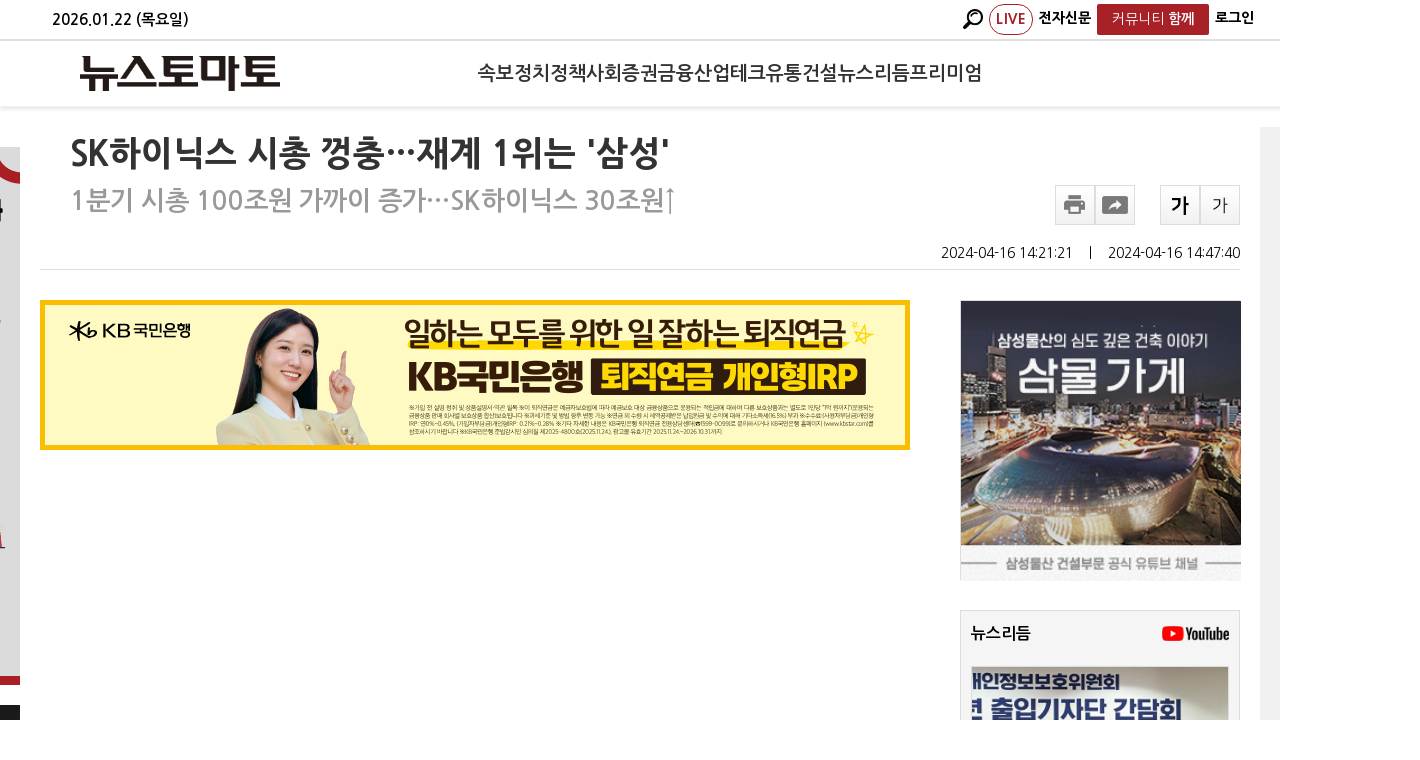

--- FILE ---
content_type: text/html; charset=utf-8
request_url: https://www.newstomato.com/ReadNews.aspx?no=1227148
body_size: 75001
content:


<!DOCTYPE html>
<html>
<head id="ctl00_Head1" itemscope=""><meta name="verify-v1" content="u1dEVM7N6n5viwbyF4J+ulRq+igz5mc6K18DfNRG0eI=" /><meta http-equiv="X-UA-Compatible" content="IE=Edge" /><meta content="text/html; charset=UTF-8" http-equiv="content-type" /><meta name="keywords" content="뉴스토마토,NewsTomato, 토마토뉴스, 경제신문, 경제뉴스, 경제인터넷신문, 이토마토, 증권, 주식, 주식투자, 주식시세, 주가, 증권시세, 재테크, 펀드, 투자젼략, 종목분석, 현재가, 코스닥, KSE, KOSDAQ, KOSDAK, 포트폴리오, 선물, 옵션, 경제, 종목, 종목진단, 종목추천,자정보, 증시일정, 투자전략, 채권정보, 특징주, 수수료환불, 주가정보,기업IR, 주식계좌대여, 증권계좌대여, 종목상담, 매매신호, 주가차트, 온라인방송, 증권광고, 주식광고,투 자클럽, 모의투자, ARS진단, 매매추천, Sotck, Trade, 경제신문" /><meta http-equiv="Content-Language" content="ko" /><meta name="robots" content="max-image-preview:large,max-video-preview:-1">
    
	<!--<meta id="ctl00_metaRobots" name="robots" content="max-image-preview:large, max-video-preview:-1" />-->
    <meta http-equiv="imagetoolbar" content="no" />    
    <meta name="syndication-source" content="https://www.newstomato.com/ReadNews.aspx?no=1227148" />
    <meta http-equiv="Cache-Control" content="no-cache" /><meta http-equiv="Expires" content="0" /><meta http-equiv="Pragma" content="no-cache" /><meta name="format-detection" content="telephone=no" /><meta name="syndication-source" content="https://www.newstomato.com/default.aspx" /><meta http-equiv="Content-Security-Policy" content="upgrade-insecure-requests" />
	<!-- MetaTag -->
	<link rel="image_src" href="https://image.newstomato.com/images/logo.gif" /><link rel="alternate" type="application/rss+xml" title="NewsTomato [RSS]" href="https://www.newstomato.com/rss/" /><link rel="shortcut icon" href="/favicon.ico" />

	<!-- Main CSS -->
	<link href="/css/main.css?202601220929" rel="stylesheet" type="text/css" />
	<link href="/css/StyleSheet.css?202601220929" rel="Stylesheet" type="text/css" />
	<link rel="stylesheet" media="screen" type="text/css" href="/css/newstomato_1024.css?202601220929" />
	<link rel="stylesheet" media="print" type="text/css" href="/css/print.css?202601220929" />

	<!-- Main Script -->
	<script type="text/javascript" src="https://image.newstomato.com/js/newstomatoscript.js?202601220929"></script>
	<script type="text/javascript" src="/js/newsTomato.js?202601220929"></script>
	<script type="text/javascript" src="https://image.newstomato.com/js/HeaderTop.js?202601220929"></script>
	<script type="text/javascript" src="https://image.newstomato.com/js/BannerJs.js?202601220929"></script>
	<script type="text/javascript" src="/js/script.js?202601220929"></script>
	<script type="text/javascript" src="/js/HeaderTop.js?202601220929"></script>

	<script type="text/javascript" src="/js/jquery-latest.js"></script>
	<script type="text/javascript" src="/js/jquery.easing.1.3.min.js"></script>
	<script type="text/javascript" src="/js/jquery.sliderkit.1.9.1.pack.js"></script>

	<!-- Html5 + Responsive -->
	<script type="text/javascript" src="/js/html5shiv.js"></script>

	<!-- video.js -->
    
    
    

	

	<!--구글아날리틱스-->
    <!-- Google tag (gtag.js) -->
    <script async src="https://www.googletagmanager.com/gtag/js?id=G-DFE3174NPM"></script>
    <script>
      window.dataLayer = window.dataLayer || [];
      function gtag(){dataLayer.push(arguments);}
      gtag('js', new Date());

      gtag('config', 'G-DFE3174NPM');
    </script>
    
    <!-- 네이버아날리틱스 -->
    <script type="text/javascript" src="https://wcs.naver.net/wcslog.js"></script>
    <script type="text/javascript">
        if (!wcs_add) var wcs_add = {};
        wcs_add["wa"] = "238adb3cebc870";
        wcs_do();
    </script>

    <!-- AD토마토 아날리틱스 -->
    <script type="text/javascript" src="/js/tomato_lib_v1.js?202601220929"></script>
	
    

	
<!--구글플러스-->
<script type="text/javascript">
    window.___gcfg = { lang: 'ko' };

    (function () {
        var po = document.createElement('script'); po.type = 'text/javascript'; po.async = true;
        po.src = 'https://apis.google.com/js/plusone.js';
        var s = document.getElementsByTagName('script')[0]; s.parentNode.insertBefore(po, s);
    })();
</script>
<style>
    .MsoNormal {word-break: break-all !important;}
    .view_info {
        /*height: 40px;*/
        margin: 0 0 30px;
        border: 1px solid #d9d9d9;
        text-align: center;
        font-size: 16px;
        font-weight: 400;
        line-height: 30px;
        position: relative;
        padding-top: 15px;
    }
    .ultxt {
        text-decoration: underline !important;
    }
    /*font, div, p, span, a{font-family: Nanum Gothic !important; line-height:160% !important;}*/
</style>


    <!-- 왼쪽 배너 추가 -->
    <style type="text/css">
        .rn_container .rc_l_bn_n{width:160px;height:600px;background-color:#f1f1f1;position:absolute;left:-180px;top:20px;}
    </style>
<title>

</title></head>

<body style="width: 100%; margin: 0 auto;">
	<form method="post" action="./ReadNews.aspx?no=1227148" id="aspnetForm">
<div class="aspNetHidden">
<input type="hidden" name="__EVENTTARGET" id="__EVENTTARGET" value="" />
<input type="hidden" name="__EVENTARGUMENT" id="__EVENTARGUMENT" value="" />
<input type="hidden" name="__VIEWSTATE" id="__VIEWSTATE" value="/[base64]" />
</div>

<script type="text/javascript">
//<![CDATA[
var theForm = document.forms['aspnetForm'];
if (!theForm) {
    theForm = document.aspnetForm;
}
function __doPostBack(eventTarget, eventArgument) {
    if (!theForm.onsubmit || (theForm.onsubmit() != false)) {
        theForm.__EVENTTARGET.value = eventTarget;
        theForm.__EVENTARGUMENT.value = eventArgument;
        theForm.submit();
    }
}
//]]>
</script>


<script src="/WebResource.axd?d=3_d2mk7ZchEY1Xwz_I3fljUQjm432R8cl4NBQ6MMZNEcgBh7LLBalLsN_dSGIXXBdtIf-ul-ByMgDKRiHUsIL2IgmHA1&amp;t=638293293646279077" type="text/javascript"></script>


<script src="/ScriptResource.axd?d=iOS2DorCbuAf183li4doPUlmXlV2LFGigWNL1c5U5biirXPfQIgkRybPINZKnhEsHjlu3pc6XaiLlpb7b4AcyeRBJyAJu33A9bkyku6DRtulNt7042YOOYp1IyVYxTPnTaWcO1sITwZDibmd7qETdqKTmHM1&amp;t=ffffffffa0418512" type="text/javascript"></script>
<script src="/ScriptResource.axd?d=Hvxo8tNh4VKcGrgiJOSNt5ogDR3mp9_MjJ26eJBCuIqvf5IJANyLzIbnsk-l1e1PUQxbwZGblGF3FEpwwd3pWhFh5dSW8e9G_2mQE8lOXujihppEmdgy_8S0DBKbVnYvF3EdiWcs3gu6p16gz3jva7uVejBK_hrOo-Kg0w8QrugDqDEh0&amp;t=ffffffffa0418512" type="text/javascript"></script>
<div class="aspNetHidden">

	<input type="hidden" name="__VIEWSTATEGENERATOR" id="__VIEWSTATEGENERATOR" value="532053C5" />
	<input type="hidden" name="__EVENTVALIDATION" id="__EVENTVALIDATION" value="/wEdAA8T1OJ0w2kthesV8gVbBHO1ak/r5oVqC95rnU4z0m1NoCBYzFxo2fo9lpFHxw1/oHJLxYgghe9wc9Em0gNmHyeJFeFSHhRHWWhCDE2N2CtUtWoBFHEkXwKXYXvRoM7qmkr2oAWWBvzLRwkiuCSV39+qcgCITrjZotjBuvs+cuoqn8UjXboMdSEkZ/E1ZXgFxNSACo1QYK14S+P1BmfBlIg2Gm0nMQFVn9dQQOSoOY7wBhmej2IgTJuKD2xuEwULprIju36CkOHpLbuXyGWKvotOP3pVF8mtCJ1LHEcHaonp/uVvZh4WvnrU94ruMU+0NzcRw57nTLcTGmH5pUwuHKyVklEZng==" />
</div>   
	   <script type="text/javascript">
//<![CDATA[
Sys.WebForms.PageRequestManager._initialize('ctl00$ScriptManager1', 'aspnetForm', ['tctl00$ContentPlaceHolder1$WebNewsView$UpdatePanel1',''], [], [], 90, 'ctl00');
//]]>
</script>


		

		<!--## 헤더 시작 : HEADER ##-->
		
		<!--## 헤더 끝 : HEADER ##-->

		<section>
			

<style>
    /* 헤더 고정 스타일 */
    .header-fixed {
        /*position: fixed;*/
		position:relative;
        top: 0;
        left: 0;
        right: 0;
        z-index: 1000;
        background: #fff;
        box-shadow: 0 2px 4px rgba(0,0,0,0.1);
		min-width: 1400px;
    }
    
    /* 헤더 상단 날짜바 */
    .header-top {
        background: #fff;
        border-bottom: 2px solid #e0e0e0;
        padding: 4px 0;
        font-size: 14px !important;
        color: #666;
    }
    
    .header-top .container {
        max-width: none;
        /*margin: 0 auto;*/
		margin: 0 120px 0 32px ;
        /*padding: 0 60px;*/
        display: flex;
        justify-content: space-between;
        align-items: center;
    }

	.header-top .container .header-date {
		color : #000;
		font-size:15px;
		font-weight:600;
	}
    
    .header-top-right {
        display: flex;
        gap: 16px;
    }

    .header-top-right a {
        color: #000;
        text-decoration: none;
        font-size: 14px;
		font-weight:800;
        padding: 2px 6px;
        border-radius: 2px;
        transition: all 0.2s;
    }
    
    .header-top-right a:hover {
        color: #333;
        background: #e8e8e8;
    }

	
    
    /* 메인 헤더 */
    .header-main {
        background: #fff;
        padding: 12px 0;
        border-bottom: 1px solid #f0f0f0;
    }
    
    /*.header-main .container {
        max-width: none;
		margin: 0 108px 0 24px ;
        display: flex;
        align-items: center;
        justify-content: space-between;
    }*/
	.header-main .container {
		max-width: none;
		margin: 0 60px; /* 좌우 동일한 마진 */
		display: flex;
		align-items: center;
		justify-content: space-between;
	}
    
    /* 로고 */
    .logo {
        flex: 0 0 auto;
        margin-right: 40px;
    }
    
    .logo a {
        display: block;
        line-height: 0;
    }
    
    .logo img {
        height: 35px;
        width: auto;
    }
    
    /* 메뉴 */
    /*.main-nav {
        justify-self: center;
        width: 100%;
        display: flex;
        justify-content: center;
    }*/
	.main-nav {
		flex: 1;
		display: flex;
		justify-content: center;
	}
    
    /*.main-nav .nav-list {
        display: flex;
        list-style: none;
        margin: 0;
        padding: 0;
        gap: 35px;
        align-items: center;
        justify-content: center;
    }*/
    
	.main-nav .nav-list {
		display: flex;
		list-style: none;
		margin: 0;
		padding: 0;
		gap: clamp(14px, 2.5vw, 40px); /* 최소 12px, 최대 35px */
		align-items: center;
		justify-content: center;
		flex-wrap: nowrap;
	}

	.main-nav .nav-list a {
		color: #333;
	    text-decoration: none;
		font-size: clamp(1.2rem, 1.5vw, 1.4rem); /* 최소 1rem, 최대 1.4rem */
		 font-weight: 700;
		padding: 8px 0;
		display: block;
		white-space: nowrap;
	}

    .main-nav .nav-list li {
        position: relative;
    }
    
    /*.main-nav .nav-list a {
        color: #333;
        text-decoration: none;
        font-size: 1.4rem;
        font-weight: 700;
        padding: 8px 0;
        display: block;
    }*/
    
    .main-nav .nav-list a:hover {
        color: #a82127;
        /*background: #f8f8f8;*/
    }
    
    /* 우측 메뉴 */
    /*.header-right {
        flex: 0 0 auto;
        display: flex;
        align-items: center;
        gap: 12px;
    }*/
	.header-right {
		flex: 0 0 180px; /* 로고와 같은 너비 */
		display: flex;
		align-items: center;
		justify-content: flex-end; /* 우측 정렬 */
		gap: 12px;
	}
    
    .live-badge {
        color: #a82127 !important;
        font-size: 17px;
        font-weight: bold;
        text-decoration: none;
        letter-spacing: 0.5px;
		border: 1px solid #a82127;
		border-radius : 15px !important;
    }
    
    .live-badge:hover {
        background: #c0392b;
        color: white;
    }
    
    .header-right a {
        color: #fff;
        text-decoration: none;
        font-size: 18px;
        font-weight: 700;
        padding: 6px 8px;
        border-radius: 3px;
        transition: all 0.2s;
    }
    
    /*.header-right a:hover {
        color: #fff;
        background: #a82127 ;
    }*/
    
    .search-btn{
        color: #000 !important;
        padding: 7px 12px;
        font-size: 18px;
		font-weight:700;
        cursor: pointer;
        text-decoration: none;
        display: inline-block;
    }
	.subscribe-btn {
        background: #a82127;
        color: #fff !important;
        border: none;
        /*padding: 7px 28px !important;
		font-size: 18px;*/
		padding: 3px 15px !important;
		font-size:13px;
        border-radius: 3px;
		font-weight:700;
        cursor: pointer;
        text-decoration: none;
        display: inline-block;
        transition: background 0.2s;
    }
    
    /*.search-btn:hover, .subscribe-btn:hover {
        background: #c0392b;
        color: white;
    }*/
    
    /* 검색 박스 */
    .search-container {
        position: relative;
    }
    
    .search-box {
        display: none;
        position: absolute;
        top: 110%;
		left:-10px;
        /*right: 0;*/
        background: white;
        border: 1px solid #ddd;
        border-radius: 4px;
        padding: 12px;
        box-shadow: 0 4px 12px rgba(0,0,0,0.15);
        z-index: 1001;
        min-width: 270px;
    }
    
    .search-box.active {
        display: block;
    }
    
    .search-box::before {
        content: '';
        position: absolute;
        top: -6px;
        /*right: 15px;*/
		left:15PX;
        width: 12px;
        height: 12px;
        background: white;
        border: 1px solid #ddd;
        border-bottom: none;
        border-right: none;
        transform: rotate(45deg);
    }
    
    .search-input {
        border: 1px solid #ddd;
        padding: 8px 12px;
        width: 180px;
        border-radius: 3px;
        margin-right: 8px;
        font-size: 13px;
    }
    
    .search-input:focus {
        outline: none;
        border-color: #a82127;
    }
    
    .search-submit {
        background: #a82127;
        color: white;
        border: none;
        padding: 8px 12px;
        border-radius: 3px;
        cursor: pointer;
        font-size: 12px;
    }
    
    .search-submit:hover {
        background: #c0392b;
    }
    
    /* 페이지 컨텐츠 상단 여백 */
    body {
        padding-top: 0 !important;
    }
  
	/* 함께 드롭다운 메뉴 */
    .dropdown {
        position: relative;
    }
    
    .dropdown-content {
        display: none;
        position: absolute;
        top: 100%;
        left: 5px;
        background: white;
        min-width: 150px;
        box-shadow: 0 4px 8px rgba(0,0,0,0.1);
        border: 1px solid #e8e8e8;
        border-radius: 4px;
        z-index: 9999;
		color:#000;
    }
    
    .dropdown:hover .dropdown-content {
        display: block;
    }
    
    .dropdown-content a {
        display: block;
        text-decoration: none;
        color: #333;
        font-size: 16px !important;
		font-weight : 500 !important ;
        border-bottom: 1px solid #f0f0f0;
		padding : 6px 10px !important; 
    }
    
    .dropdown-content a:last-child {
        border-bottom: none;
    }
    
    .dropdown-content a:hover {
        background: #f8f8f8;
        color: #e74c3c;
    }
</style>

<!-- 고정 헤더 시작 -->
<div class="header-fixed">
    <!-- 상단 날짜바 -->
    <div class="header-top">
        <div class="container">
            <div class="header-date">
                <script>
                    var today = new Date();
                    var year = today.getFullYear();
                    var month = String(today.getMonth() + 1).padStart(2, '0');
                    var day = String(today.getDate()).padStart(2, '0');
                    var weekDay = ['일', '월', '화', '수', '목', '금', '토'][today.getDay()];
                    document.write(year + '.' + month + '.' + day + ' (' + weekDay + '요일)');
                </script>
            </div>
            <div class="header-top-right">
				<!-- 검색 컨테이너 -->
                <div class="search-container">
                    <a href="javascript:void(0);" class="search-btn" onclick="toggleSearch(); return false;">
						<img src="/images/icon/magnifier.png" style="height:20px;"/>
                    </a>
                    
                    <!-- 검색 박스 -->
                    <div class="search-box" id="searchBox">
                        <div id="ctl00_WebHeader_searchPanel" onkeypress="javascript:return WebForm_FireDefaultButton(event, &#39;ctl00_WebHeader_btnSearch&#39;)">
	
                            <input name="ctl00$WebHeader$searchKeyword" type="text" id="ctl00_WebHeader_searchKeyword" class="search-input" placeholder="검색어를 입력하세요" />
                            <input type="submit" name="ctl00$WebHeader$btnSearch" value="검색" id="ctl00_WebHeader_btnSearch" class="search-submit" />
                        
</div>
                    </div>
                </div>
                <a href="https://www.youtube.com/@newstomatoTV/live" class="live-badge" target="_blank">LIVE</a>
                <a href="https://e.newstomato.com/epaper.aspx?cate=4" target="_blank">전자신문</a>
                
				
				
				
				<div class="dropdown">
					<a href="javascript:void(0);" onclick="return false;" class="subscribe-btn">
						<span style="font-weight:500;">커뮤니티</span>
						<b>함께</b>
					</a>
					<div class="dropdown-content">
						<a href="/Newtorang/Main.aspx">뉴토랑</a>

						<a href='/Youtoz/Main.aspx?youtoz=1'>수미다 [전수미]</a><a href='/Youtoz/Main.aspx?youtoz=3'>황연실 [황연실]</a>

						<a href="/Hero/Main.aspx">시민영웅</a>
						<a href="/Marathon/Main.aspx">마라토너</a>
					</div>
				</div>
				
				<!-- 로그인-->
				<a href='/member/Login.aspx' style='color:#000;'>로그인</a>
            </div>
        </div>
    </div>
    
    <!-- 메인 헤더 -->
    <div class="header-main">
        <div class="container">
            <!-- 로고 -->
            <div class="logo">
                <a href="/Default.aspx" title="뉴스토마토">
                    <img src="/images/logo.png" alt="뉴스토마토" onerror="this.src='/images/logo_s.png'">
                </a>
            </div>
            
            <!-- 메인 네비게이션 -->
            <nav class="main-nav">
                <ul class="nav-list">
                    <li><a href="/SokboList.aspx">속보</a></li><li><a href="/CateMain.aspx?Cate=1100">정치</a></li><li><a href="/CateMain.aspx?Cate=3000">정책</a></li><li><a href="/CateMain.aspx?Cate=2100">사회</a></li><li><a href="/CateMain.aspx?Cate=1200">증권</a></li><li><a href="/CateMain.aspx?Cate=1300">금융</a></li><li><a href="/CateMain.aspx?Cate=1400">산업</a></li><li><a href="/CateMain.aspx?Cate=1500">테크</a></li><li><a href="/CateMain.aspx?Cate=2900">유통</a></li><li><a href="/CateMain.aspx?Cate=1600">건설</a></li><li><a href="/VodNews.aspx">뉴스리듬</a></li>

					<a href="/Premium.aspx" >프리미엄</a>

					
                </ul>
				
            </nav>
            
            <!-- 우측 메뉴 -->
            <div class="header-right">
                <!-- 검색 컨테이너 -->
                
                
				

				
            </div>
        </div>
    </div>
</div>

<script>
    // 검색 박스 토글
    function toggleSearch() {
        var searchBox = document.getElementById('searchBox');
        searchBox.classList.toggle('active');
        if (searchBox.classList.contains('active')) {
            setTimeout(function() {
                document.getElementById('ctl00_WebHeader_searchKeyword').focus();
            }, 100);
        }
    }
    
    // 검색 박스 외부 클릭시 닫기
    document.addEventListener('click', function(event) {
        var searchBox = document.getElementById('searchBox');
        var searchContainer = event.target.closest('.search-container');
        if (!searchContainer) {
            searchBox.classList.remove('active');
        }
    });
    
    // 엔터키로 검색
    function searchKeyDown(event) {
        if (event.keyCode === 13) {
            event.preventDefault();
            document.getElementById('ctl00_WebHeader_btnSearch').click();
            return false;
        }
        return true;
    }
    
    // 검색 입력 필드에 이벤트 추가
    document.addEventListener('DOMContentLoaded', function() {
        var searchInput = document.getElementById('ctl00_WebHeader_searchKeyword');
        if (searchInput) {
            searchInput.addEventListener('keydown', searchKeyDown);
        }
	});

	function goSub() {
		window.open("https://www.tomatoprime.com/subscription/Sub.aspx", "popup", "width=400,height=600,left=100,top=100");
	}

	function fnLogin() {
		location.href = '/member/Login.aspx';
		return false;
	}


	try {
		document.domain = 'newstomato.com';
	} catch(e) {
		console.log('Domain setting failed:', e);
	}

	// 스크롤 방향에 따른 헤더 숨김/노출 스크립트
	//(function() {
	//	let lastScrollTop = 0;
	//	let ticking = false;
    
	//	const headerMain = document.querySelector('.header-main');
	//	const headerTop = document.querySelector('.header-top');
    
	//	if (!headerMain) {
	//		console.warn('header-main 클래스를 가진 요소를 찾을 수 없습니다.');
	//		return;
	//	}
    
	//	// header-top의 높이 계산
	//	const headerTopHeight = headerTop ? headerTop.offsetHeight : 0;
    
	//	// header-top z-index 확실히 설정 (더 높게)
	//	if (headerTop) {
	//		headerTop.style.zIndex = '1001';
	//		headerTop.style.position = headerTop.style.position || 'relative';
	//	}
    
	//	// CSS 스타일 추가 (헤더에 transition 효과)
	//	headerMain.style.transition = 'transform 0.3s ease-in-out';
	//	headerMain.style.position = 'fixed'; // 필요에 따라 주석 처리
	//	headerMain.style.top = headerTopHeight + 'px'; // header-top 아래에 위치
	//	headerMain.style.width = '100%';
	//	headerMain.style.zIndex = '100'; // 훨씬 낮게 설정
    
	//	function updateHeader() {
	//		const scrollTop = window.pageYOffset || document.documentElement.scrollTop;
	//		const headerMainHeight = headerMain.offsetHeight;
        
	//		// 스크롤이 50px 이상일 때만 동작 (선택사항)
	//		if (scrollTop > 50) {
	//			if (scrollTop > lastScrollTop) {
	//				// 스크롤 다운 - 헤더 숨김 (header-main 높이만큼 위로)
	//				headerMain.style.transform = `translateY(-${headerMainHeight}px)`;
	//			} else {
	//				// 스크롤 업 - 헤더 노출
	//				headerMain.style.transform = 'translateY(0)';
	//			}
	//		} else {
	//			// 페이지 상단 근처에서는 항상 헤더 노출
	//			headerMain.style.transform = 'translateY(0)';
	//		}
        
	//		lastScrollTop = scrollTop <= 0 ? 0 : scrollTop; // 음수 방지
	//		ticking = false;
	//	}
    
	//	function requestTick() {
	//		if (!ticking) {
	//			requestAnimationFrame(updateHeader);
	//			ticking = true;
	//		}
	//	}
    
	//	// 스크롤 이벤트 리스너 등록
	//	window.addEventListener('scroll', requestTick, { passive: true });
    
	//	// 리사이즈 이벤트 리스너 (header-top 높이 변경 대응)
	//	window.addEventListener('resize', function() {
	//		const newHeaderTopHeight = headerTop ? headerTop.offsetHeight : 0;
	//		headerMain.style.top = newHeaderTopHeight + 'px';
	//	});
    
	//	// 페이지 로드 시 초기 상태 설정
	//	updateHeader();
	//})();
</script>
			<div>
				<article>
					<div id="main-top" class="rn_container">
						<!-- 구글 광고 -->
						<div id="ctl00_gad" class="rc_r_bn">
							<div class="adwrap_05" id="adwrap_05" style="width: 160px; height: 600px;">
								<script async src="//pagead2.googlesyndication.com/pagead/js/adsbygoogle.js"></script>
								<!-- 뉴스토마토PC -->
								<ins class="adsbygoogle"
									style="display: block"
									data-ad-client="ca-pub-2439037837001831"
									data-ad-slot="4198747384"
									data-ad-format="auto"
									data-full-width-responsive="true"></ins>
								<script>
									(adsbygoogle = window.adsbygoogle || []).push({});
								</script>
							</div>
						</div>

                         <div class="rc_l_bn_n" style="background-color:#fff;">
                             <!-- 부동산 포럼 배너-->
							

							 <!-- QR -->
							<img src="https://image.newstomato.com/newstomato/images/20231110.jpg" style="width:160px;" onclick="window.open('https://image.newstomato.com/newstomato/images/20231110.jpg')">

							<!-- 은퇴전략 포럼 -->
							

                             <!-- 탐사보도 -->
                             

							 <!-- 시민영웅 -->
                            
							 <img src="https://image.newstomato.com/newstomato/images/20250725_newstomato.jpg" style="width:160px; padding-top: 20px; cursor:pointer;" onclick="window.open('https://hero.newstomato.com/')">

							 <!-- 신년운세 -->
                            <img src="/images/20241101_banner.jpg" style="padding-top: 20px; max-width: 160px;" onclick="window.open('/saju/Saju.html')">
						</div>

						<!-- 본문 -->
						    
    
    

	<link rel="stylesheet" type="text/css" href="/css/basic_desktop.css?202601220929" />
	<link rel="stylesheet" type="text/css" href="/css/bottom_240513_W.css?202601220929" />
	<script src="https://t1.kakaocdn.net/kakao_js_sdk/v1/kakao.min.js"></script>
	<script type="text/javascript" src="/cdn/js/client_theme/basic_desktop.js"></script>
	<script type="text/javascript" src="/cdn/js/comment.js"></script>

	<style type="text/css">
		/*본문 글씨 크기*/
		.rns_text div{font-size:18px;}

		/*하단 뉴스*/
		.bottom_div {height:90px!important; overflow: hidden; margin-right:20px;}
		.bottom_img {height:auto!important; }
		.bottom_title{font-weight:bolder; font-size:16px;}
		.rhythm_li {width: 32%; margin-right: 2%; display: flex; flex-direction: column;} 

		/* 프라임 뉴스 */
		/*.primeDiv { background-color: #5b5b5ba6; border-radius: 10px; text-align: center; font-size: 18px; font-weight: 800; color: white; padding: 30px 20px; }*/  /*#f8f8f8*/
		.primeButton { color: white; background: red; border-radius: 10px; padding: 10px; } /*#b81c22*/
		.primeComment { margin-bottom: 20px; font-size: 17px; font-weight: 900; margin: 0 340px 20px 30px; }
		.popular_news_cont ul li img { display: inline-block; margin-right: 5px; }
		.watch_together_cont ul li img { display: inline-block; }
		.primeDiv { background-color: #5b5b5ba6; border-radius: 10px; text-align: center;  padding: 30px 20px; display: flex; align-items: center; justify-content: center; }
		.dailyContent {  display: flex; align-items: center; }
		.dailyContent img { width: 100px; margin-left: 30px; order: 2; border: solid 10px #b81c22; border-radius: 5px; }
		.dailyContent .text { text-align: left; font-size: 18px; font-weight: 800; color: white; }
		.primeDivOne { background-color: #5b5b5ba6; border-radius: 10px; text-align: center; font-size: 18px; font-weight: 800; color: white; padding: 30px 20px; }  /*#f8f8f8*/

		/* 공유하기 */
		.rns_controll .rnsc_sns .rs_share { width: 320px; padding: 15px; border: 1px solid #ebebeb; border-radius: 10px;}
		.rns_controll .rnsc_sns .rs_share li, .gb_wrap .gb_case .rs_share li { height: 55px; margin:0;}
	</style>

	<script type="text/javascript">
		function is_ie() {
			if (navigator.userAgent.toLowerCase().indexOf("chrome") != -1) return false;
			if (navigator.userAgent.toLowerCase().indexOf("msie") != -1) return true;
			if (navigator.userAgent.toLowerCase().indexOf("windows nt") != -1) return true;
			return false;
		}
		function newsUrlCopyToClipboard() {
			if (is_ie()) {
				var urlbox = document.getElementById("clip_tmp").value;
				window.clipboardData.setData("Text", urlbox);
				alert("주소가 복사되었습니다. \n원하는 곳에 붙여넣기(Ctrl+V)를 해주세요.");
				return;
			}
			//prompt("Ctrl+C를 눌러 복사하세요.", url);        
			var urlbox = document.getElementById("clip_tmp");
			urlbox.select();
			document.execCommand('Copy');
			alert("주소가 복사되었습니다. \n원하는 곳에 붙여넣기(Ctrl+V)를 해주세요.");
		}
		function article_font_change(e) {
			var pFontSize = parseInt($(".rns_text > div").css("font-size"));
			var hFontSize = parseInt($(".rns_text > h2").css("font-size"));
			pFontSize = pFontSize + (e * 2) + "px";
			hFontSize = hFontSize + (e * 2) + "px";


			$(".rns_text > div").css({ 'font-size': pFontSize });
			$(".rns_text > h2").css({ 'font-size': hFontSize });
		}

		//function getLoc(){
		//var x = event.offsetX;
		//var y = event.offsetY;
		//alert("현재좌표는 : "+x+" / "+y);
		//}

		// 하단 인기뉴스
		function fnBTPopular() {
			$.ajax({
				url: '../WebService/BottomNews.asmx/PopularNewsList',
				type: 'POST',
				data: JSON.stringify({ type : 'W' }),
				contentType: "application/json; charset=utf-8",
				dataType: "json",
				success: function (data) {
					document.getElementById("bottomNewsPop").innerHTML = data.d;
					return false;
				},
				error: function () {
					//alert('오류가 발생하였습니다.');
					return false;
				}
			});
		}

		// 하단 주요뉴스
		function fnBTMain() {
			$.ajax({
				url: '../WebService/BottomNews.asmx/MainNewsList',
				type: 'POST',
				data: JSON.stringify({ type : 'W' }),
				contentType: "application/json; charset=utf-8",
				dataType: "json",
				success: function (data) {
					document.getElementById("bottomNewsMain").innerHTML = data.d;
					return false;
				},
				error: function () {
					//alert('오류가 발생하였습니다.');
					return false;
				}
			});
		}

		// 하단 함께 볼만한 뉴스
		function fnBTRelation() {
			$.ajax({
				url: '../WebService/BottomNews.asmx/RelationNewsList',
				type: 'POST',
				data: JSON.stringify({ seq: 1227148, cnt: 5, type : 'W' }),
				contentType: "application/json; charset=utf-8",
				dataType: "json",
				success: function (data) {
					document.getElementById("bottomNewsRel").innerHTML = data.d;
					return false;
				},
				error: function () {
					//alert('오류가 발생하였습니다.');
					return false;
				}
			});
		}

		// 하단 뉴스리듬
		function fnBTRhythm() {
			$.ajax({
				url: '../WebService/BottomNews.asmx/NewsRhythmList',
				type: 'POST',
				data: JSON.stringify({ type : 'W' }),
				contentType: "application/json; charset=utf-8",
				dataType: "json",
				success: function (data) {
					document.getElementById("bottomNewsRhy").innerHTML = data.d;
					return false;
				},
				error: function () {
					//alert('오류가 발생하였습니다.');
					return false;
				}
			});
		}

		// 댓글 클릭 시 하단 뉴스 안보이는 문제로 백단으로 이동
		//window.addEventListener('load', function () {
		//	fnBTPopular();
		//	fnBTMain();
		//	fnBTRelation();
		//	fnBTRhythm();
		//})

		// 프라임 기사 번호 기억
		function fnSetSessionSeq() {
			var seq = '1227148';
			location.href = '/member/Login.aspx?no=' + seq;
		}

		// 스크립트 이동
		$(document).ready(function () {
			var title = 'SK하이닉스 시총 껑충…재계 1위는 삼성';
			var newsSeq = '1227148';

			if (title.includes('토마토레터') && newsSeq >= 1256833) {
				$("#titlePick").css("cursor", "pointer");
				$("#titleNews").css("cursor", "pointer");
				$("#titleResearch").css("cursor", "pointer");
				$("#titlePremium").css("cursor", "pointer");
				$("#ctl00_ContentPlaceHolder1_WebNewsView_ltContentDiv").css("max-width", "600px");
				$("#ctl00_ContentPlaceHolder1_WebNewsView_ltContentDiv").css("margin-left", "16%");

				// 토마토픽
				$("#titlePick").click(function () {
					var offset = $("#contentPick").offset();
					$("html, body").animate({ scrollTop: offset.top - 50 }, 0);
				});

				// 오늘의 주요뉴스
				$("#titleNews").click(function () {
					var offset = $("#contentNews").offset();
					$("html, body").animate({ scrollTop: offset.top - 50 }, 0);
				});

				// 여론포커스
				$("#titleResearch").click(function () {
					var offset = $("#contentResearch").offset();
					$("html, body").animate({ scrollTop: offset.top - 50 }, 0);
				});

				// 프리미엄레터
				$("#titlePremium").click(function () {
					var offset = $("#contentPremium").offset();
					$("html, body").animate({ scrollTop: offset.top - 50 }, 0);
				});
			}
		});
	</script>
	<script src="https://t1.kakaocdn.net/kakao_js_sdk/2.7.5/kakao.min.js" integrity="sha384-dok87au0gKqJdxs7msEdBPNnKSRT+/mhTVzq+qOhcL464zXwvcrpjeWvyj1kCdq6" crossorigin="anonymous"></script>
	<script>Kakao.init('db2ecaea1ee640a6764e372d54f84007');</script>
	<script>
		// 페이스북, 트위터, 링크 공유, 카카오톡
		function fnShareSns(type) {
			const encodedUrl = encodeURIComponent('https://www.newstomato.com/ReadNews.aspx?no=1227148');								//URL 인코딩
			const message = encodeURIComponent("SK하이닉스 시총 껑충…재계 1위는 \u0027삼성\u0027");  //공유 타이틀 인코딩
			const features = 'width=600, height=700, resizable=no'  //윈도우 사이즈

			if (type == 'fb') {
				window.open(`http://www.facebook.com/sharer/sharer.php?u=${encodedUrl}`
    			, 'facebook', features);
			}
			else if (type == 'tw') {
				window.open(`https://twitter.com/intent/tweet?url=${encodedUrl}&text=${message}`
    			, 'x', features);
			}
			else if (type == 'lk') {
				var url = decodeURIComponent(document.getElementById("shareUrl").value);

				if (navigator.clipboard && navigator.clipboard.writeText) {
					navigator.clipboard.writeText(url).then(function () {
						alert("주소가 복사되었습니다. \n원하는 곳에 붙여넣기(Ctrl+V)를 해주세요.");
					}).catch(function (err) {
					});
				} else {
					// fallback (구형 브라우저, 일부 IE)
					var urlbox = decodeURIComponent(document.getElementById("shareUrl"));
					urlbox.select();
					document.execCommand("copy");
					alert("주소가 복사되었습니다. \n원하는 곳에 붙여넣기(Ctrl+V)를 해주세요.");
				}
			}
			else if (type == 'kt') {
				Kakao.Share.sendDefault({
					objectType: 'feed',
					content: {
						title: decodeURIComponent(message),
						imageUrl: 'https://image.newstomato.com/newsimg/2024/4/16/1227148/attach.jpg', 
						link: {
							mobileWebUrl: decodeURIComponent(encodedUrl),
							webUrl: decodeURIComponent(encodedUrl)
						}
					},
					buttons: [
						{
							title: '뉴스토마토에서 확인',
							link: {
								mobileWebUrl: decodeURIComponent(encodedUrl),
								webUrl: decodeURIComponent(encodedUrl)
							}
						}
					]
				});
			}
		}
	</script>

	<!--## 메인 콘텐츠 시작 : MAIN CONTENTS ##-->
	<input type="hidden" id="hdReContent" value="" />
	<input type="hidden" name="ctl00$ContentPlaceHolder1$WebNewsView$nseq" id="ctl00_ContentPlaceHolder1_WebNewsView_nseq" value="1227148" />
	<input type="hidden" name="ctl00$ContentPlaceHolder1$WebNewsView$bnseq" id="ctl00_ContentPlaceHolder1_WebNewsView_bnseq" />
	<input type="hidden" name="ctl00$ContentPlaceHolder1$WebNewsView$cmtCnt" id="ctl00_ContentPlaceHolder1_WebNewsView_cmtCnt" value="0" />
	<input type="hidden" name="ctl00$ContentPlaceHolder1$WebNewsView$Cimgs" id="ctl00_ContentPlaceHolder1_WebNewsView_Cimgs" />
	<div class="rn_container mt20px mb30px">
		
		
		

		<div class="rn_sti_case">
			<div class="rn_stitle">
				SK하이닉스 시총 껑충…재계 1위는 &#39;삼성&#39;
			</div>
			<div class="rn_sstitle">
				1분기 시총 100조원 가까이 증가…SK하이닉스 30조원↑
				
			</div>
			<div class="rns_controll">
				<div class="rnsc_icon">
					<a href="javascript:void(0);" onclick="article_font_change(1);" class="rnsc_plus" title="크개"></a>
					<a href="javascript:void(0);" onclick="article_font_change(-1);" class="rnsc_minus" title="작게"></a>
				</div>
				<div class="rnsc_sns">
					<a href="javascript:void(0);" class="rnsc_plint" onclick="window.print();" title="프린트"></a>
					<a onClick="clickshow(7)" class="rnsc_copy" title="공유"></a>
					<div id="block7" class="rs_share" style="display:none;">
						<div class="rs_tit">
							공유하기
							<span><a onClick="clickshow(7)">X</a></span>
						</div>
						<div class="clear"></div>
						

						<ul>
							<li>
								<a href="javascript:void(0);" id="kakao-link-btn" onclick="return fnShareSns('kt')">
									<img src="/images/icon/share_kakao.png" alt="카카오톡">
									<div>카카오톡</div>
								</a>
							</li>
							<li>
								<a href="javascript:void(0);" class="rnsc_facebook" onclick="return fnShareSns('fb')">
									<img src="/images/icon/share_facebook.png" alt="페이스북">
									<div>페이스북</div>
								</a>
							</li>
							<li>
								<a href="javascript:void(0);" class="rnsc_twitter" onclick="return fnShareSns('tw')">
									<img src="/images/icon/share_x.jpg" alt="X" style="border-radius: 50%;">
									<div>트위터</div>
								</a>
							</li>
							<li>
								<a href="javascript:void(0);" onclick="return fnShareSns('lk')">
									<img src="/images/icon/share_link.svg" alt="기사주소" style="border-radius:50%;">
									<div>복사하기</div>
									<input type="text" readonly title="공유 URL" value="https%3a%2f%2fwww.newstomato.com%2fReadNews.aspx%3fno%3d1227148" id="shareUrl" style="visibility:hidden;">
								</a>
							</li>
						</ul>
					</div>
				</div>
			</div>
			<div class="rn_sdate">
				2024-04-16 14:21:21
				<span>ㅣ</span>
				2024-04-16 14:47:40
			</div>
		</div>
		<div class="clear"></div>
	</div>

	<section>
		<div class="rn_content">
			<div class="rn_sontent pt0px" style="width:870px;">
				<!-- ## 토마토 AD광고 ## -->
				<div class="rc_bn" id="adwrap_09"></div>
				<script type="text/javascript">
					var data = JSON.parse('{"grobalReferrer":"http://www.newstomato.com","grobalPlatform":"pc","grobalTime":"2026-01-22 09:29:33.717"}');
					//            //DIV영역, 사이트, Web, 광고영역번호, 기사번호, N지면, "", 사이즈, 사이즈, 싱글광고 여러개광고            
						getAdvertise("adwrap_09", "뉴스토마토", "Web", 9, 0, "N", "", 870, '', 'Y', "", data.grobalTime);
				</script>

				<!-- 본문 -->
				<section>
					<div id="ctl00_ContentPlaceHolder1_WebNewsView_ltContentDiv" class="rns_text">
						<!-- 내용-->
						<div style="text-align: center;"><iframe width="644" height="362" src="https://www.youtube.com/embed/1jqJ6YVMxDM?autoplay=1&amp;mute=1" title="SK하이닉스 시총 껑충&hellip;재계 1위는 &lsquo;삼성&rsquo; [말하는 기자들_산업_0416]" frameborder="0" allow="accelerometer; autoplay; clipboard-write; encrypted-media; gyroscope; picture-in-picture; web-share" referrerpolicy="strict-origin-when-cross-origin" allowfullscreen=""></iframe></div>
<div style="text-align: justify;">&nbsp;</div>
<div style="text-align: justify;">[뉴스토마토 임유진 기자] 3월 말 기준 시가총액(시총)이 100조원을 넘긴 곳은 삼성을 비롯해 LG, SK, 현대차 4곳인 것으로 나타났습니다. SK하이닉스는 최근 3개월 사이 30조원 가까이 시총 증가액이 가장 컸습니다. 주요 4대 그룹 중에서는 삼성그룹이 3월 말 기준 750조원대로 가장 높았습니다. 이런 가운데 SK그룹은 시총 200조원을 돌파하며 2위를 차지했습니다.</div>
<div>&nbsp;</div>
<div>기업분석전문 한국CXO연구소는 16일 '2024년 1월초 대비 3월말 기준 국내 주식시장 시가총액 변동 현황 분석' 결과를 발표했습니다. 이번 조사 대상 주식종목은 우선주를 제외한 2692곳이고, 올해 1월2일과 3월29일 시총 변동 금액과 순위 등을 비교했습니다. 주요 그룹별 시총 규모는 우선주 종목까지 포함했습니다.</div>
<div>&nbsp;</div>
<div>
<div style="text-align:center;">
<div style="display:inline-table;"><img src="https://newsroom.etomato.com/userfiles/20240416_112551_757907110.png" width="520" height="292" title="SK하이닉스(사진=연합뉴스)" style="margin: 5px 5px 5px 5px;text-align: center;" alt="" />
<div style="margin: 0px 5px 5px 5px; text-align:justify ;text-align: left; line-height:14px; color: #333333; font-size: 11px; word-break:break-all; word-wrap: break-word;width:520">SK하이닉스(사진=연합뉴스)</div>
</div>
</div>
</div>
<div>&nbsp;</div>
<div>올해 1분기 국내 주식시장 시가총액은 100조원 가까이 증가했습니다. 전체 시총은 올해 1월 초 2503조원에서 3월 말 2599조원으로 96조원(3.8%) 늘었습니다.&nbsp;</div>
<div>&nbsp;</div>
<div>시총이 1조원 이상 늘어난 종목은 35개였습니다. 시총이 가장 많이 증가한 종목은 SK하이닉스로, 1월 초 103조6675억원에서 3월 말 133조2244억원으로 29조5568억원 증가했습니다.&nbsp;삼성전자도 같은 기간 시총이 475조1946억원에서 491조9100억원으로 16조7153억원 증가했습니다.&nbsp;반면 1분기 시총이 가장 많이 감소한 종목은 LG에너지솔루션으로, 100조5030억원에서 92조4300억원으로 8조730억원 줄었습니다.</div>
<div>&nbsp;</div>
<div>국내 주요 그룹별 시총 중 3월 말 기준 시총 외형이 100조원을 넘긴 곳은 삼성, LG, SK, 현대차 등 4곳이었습니다. 삼성그룹은 올해 초 718조1455억원에서 3월 말에는 754조5284억원으로 3개월 사이 36조3829억원(5.1%) 이상 증가했습니다.</div>
<div>&nbsp;</div>
<div>SK그룹은 올해 초까지 2위를 지키던 LG그룹을 제치고 넘버2 자리에 새로 올라섰습니다. SK그룹 시총은 올해 초 179조6757억원에서 지난 3월 기준 207조7517억원으로 최근 3개월 사이 28조760억원이나 증가했습니다. 4대 그룹 중 시총 증가율도 15.6%로 가장 높았습니다. 여기에는 SK하이닉스가 103조원대에서 133조원대로 시총이 커지고, SK스퀘어도 7조원대에서 10조원대로 증가한 것이 주효하게 작용했습니다.</div>
<div>&nbsp;</div>
<div>LG그룹은 190조20억원에서 177조 3129억원으로 3개월 사이 12조 6891억원(6.7%&darr;) 감소하며 그룹 시총 3위로 후퇴했습니다. LG에너지솔루션이 올해 초 100조원대에서 지난 3월 말에는 92조원대로 시총 외형이 100조원 밑으로 하락한 게 영향을 끼쳤습니다. LG화학 역시 34조원대에서 30조원대로 시총이 줄어들며 LG그룹 시총이 하락세로 돌아섰습니다.</div>
<div>&nbsp;</div>
<div>현대자동차 그룹은 138조1219억원에서 152조5616억원으로 3개월 사이 14조 4397억원(10.5%&uarr;) 넘게 시총 외형이 커졌습니다. 현대차를 비롯해 기아, 현대모비스 등 주요 계열사의 시총이 동반 상승한 요인이 작용했습니다.</div>
<div>&nbsp;</div>
<div>오일선 소장은 &quot;전자, 자동차, 금융, 제약 업종 등의 대장주 종목들은 올 1분기 시총을 상승세로 이끄는 견인차 역할을 했지만, 이차전지를 비롯해 화학, 운송 업종의 종목 등은 다소 고전을 면치 못한 것으로 나타났다&quot;고 말했습니다.</div>
<div>&nbsp;</div>
<div>&nbsp;</div>
<div style="text-align: justify;">임유진 기자 limyang83@etomato.com</div>

						<!-- 컨펌 -->
						<div style='text-align: justify;'>이 기사는 뉴스토마토 보도준칙 및 윤리강령에 따라 김의중 금융부장이 최종 확인·수정했습니다. </div>
						
						<p id="ctl00_ContentPlaceHolder1_WebNewsView_credit" class="desc">ⓒ 맛있는 뉴스토마토, 무단 전재 - 재배포 금지</p>
					</div>
				</section>

				<!-- 추천/비추천 -->
				
			</div>
			<div class="clear"></div>

			
				
				

				

				
			<div class="clear"></div>


			<!-- 뉴스래터 -->
			
			

			<div class="clear"></div>

			<div class="s5_tit">관련기사</div>
			<div class="s_case5">
				<ul>
					
				</ul>
				<div class="clear"></div>
			</div>

			<div id="ctl00_ContentPlaceHolder1_WebNewsView_NewsReporterSns" class="pf_wrap_ln">
				<div class="header_b">
					<div class="h_top">
						<div id="repoter">
							<div class="h_left">
								<div class="info">
									<div class="info_pic">
										<div class="pic_size">
											<img id="ctl00_ContentPlaceHolder1_WebNewsView_ImgReporter" src="http://image.newstomato.com/NewsImg/JournalImg/352/352.jpg" />
										</div>
									</div>
								</div>
							</div>
							<div class="h_center">
								<span>
									<b class="hc_name">
										임유진
									</b>
									<div id="ctl00_ContentPlaceHolder1_WebNewsView_div_repoter" style="cursor:pointer;" onclick="var openNewWindow = window.open(&#39;about:blank&#39;); openNewWindow.location.href = &#39;https://www.newstong.co.kr/NewsbookNew.aspx?cate=19281&amp;userid=limyang83&amp;type=0&amp;cnt=-4&amp;order=default&amp;personal=1&#39;">
										<p class="hc_desc">
											싱싱한 정보와 살아있는 뉴스를 제공하겠습니다!
										</p>
									</div>
								</span>
								<div class="clear"></div>
								<input type="checkbox" id="check1_1" name="check1_1">
								<label for="">
									<span id="ctl00_ContentPlaceHolder1_WebNewsView_newsbooks"><b><a href='https://www.newstong.co.kr/NewsbookNew.aspx?cate=19281&userid=limyang83&type=0&cnt=-4&order=default&personal=1' target='_blaik'><img src='http://image.newstomato.com/newstomato/images/icon/my_btn_plus.png'>    뉴스북</b><p></span>
								</label>
								
							</div>
							<a href="mailto:http://www.facebook.com/profil" id="ctl00_ContentPlaceHolder1_WebNewsView_hyMailto" class="em" style="top:3px; left:135px;">
								<img src="http://image.newstomato.com/newstomato/images/icon/main_1.png" alt="email" style="width:20px; height:auto" />
							</a>
						</div>

								
						<div class="h_right">
							<!-- 기자의 최신 뉴스 리스트-->
							<div class="hr_tit">
								<a id="ctl00_ContentPlaceHolder1_WebNewsView_reporterMoreNews" href="https://www.newstong.co.kr/NewsbookNew.aspx?cate=19281&amp;userid=limyang83&amp;type=0&amp;cnt=-4&amp;order=default&amp;personal=1" target="_blank">이 기자의 최신글</a> 
							</div>
							<ul>
								
										<li class="wn">
											<a href="/ReadNews.aspx?no=1284150">
												집값 우상향에 금리인하 기대감까지…가계대출 뇌관
											</a>
										</li>
									
										<li class="wn">
											<a href="/ReadNews.aspx?no=1283862">
												이변은 없었다…진옥동 신한지주 연임 확정
											</a>
										</li>
									
										<li class="wn">
											<a href="/ReadNews.aspx?no=1283851">
												진옥동 신한금융 회장 연임…"밸류업, 기업가치 키워"(상보)
											</a>
										</li>
									
										<li class="wn">
											<a href="/ReadNews.aspx?no=1283850">
												신한금융회장 최종 후보에 진옥동…연임 성공(1보)
											</a>
										</li>
									
							</ul>

							
							
					</div>
				</div>
				<div class="clear"></div>
			</div>
		</div>

					
		
		        
		<input type="hidden" name="ctl00$ContentPlaceHolder1$WebNewsView$getSocial" id="ctl00_ContentPlaceHolder1_WebNewsView_getSocial" value="99" />        

		<!-- 댓글 리스트 -->                        
		<div id="ctl00_ContentPlaceHolder1_WebNewsView_UpdatePanel1">
	                       
				<div class="wh_comment_wrap">
					<div class="append_wh_comment_total_header">
						<div class="wh_comment_total_header">
							<div class="wh_comment_go_write">
								
								
								
								
								
								
							</div>
						</div>
					</div>

					<div class="wh_cmt_input">
						<div class="wci_inp">
							<textarea name="ctl00$ContentPlaceHolder1$WebNewsView$txtComment" rows="2" cols="20" readonly="readonly" id="ctl00_ContentPlaceHolder1_WebNewsView_txtComment" placeholder="로그인 후 이용해주세요" onkeyup="txtOnKeyPress(this);">
</textarea>
							<div class="wi_txt"><span id="cCount">0</span>/<span id="mCount">300</span></div>
						</div>
						<input type="submit" name="ctl00$ContentPlaceHolder1$WebNewsView$btnComment" value="등록" onclick="return rtClick();" id="ctl00_ContentPlaceHolder1_WebNewsView_btnComment" class="wci_btn" style="cursor:pointer;" />
					</div>

					<div class="wh_cmt_header" style="padding-bottom: 25px;">
						<dl>
							<dt class="total_count">댓글 <em>0</em></dt>
							<dd>
								<ul>
									<li class="wh_select_box">                                        
										<a href="javascript:void(0)" class="wh_select_filter" id="sortset" onclick="whComment.showSelectBox('.whs_order_new');" style="display:inline-block;">
											<span id="ctl00_ContentPlaceHolder1_WebNewsView_wh_blank" class="wh_blank">추천순</span><i class="wh_mobile_bg"></i>
										</a>
										<ul class="wh_ulselect_filter whs_order_new" style="display:none;">
											<li><a id="ctl00_ContentPlaceHolder1_WebNewsView_btnRank" href="javascript:__doPostBack(&#39;ctl00$ContentPlaceHolder1$WebNewsView$btnRank&#39;,&#39;&#39;)">추천순</a></li>
											<li><a id="ctl00_ContentPlaceHolder1_WebNewsView_btnNew" href="javascript:__doPostBack(&#39;ctl00$ContentPlaceHolder1$WebNewsView$btnNew&#39;,&#39;&#39;)">최신순</a></li>
											<li><a id="ctl00_ContentPlaceHolder1_WebNewsView_btnOpp" href="javascript:__doPostBack(&#39;ctl00$ContentPlaceHolder1$WebNewsView$btnOpp&#39;,&#39;&#39;)">반대순</a></li>
											<li><a id="ctl00_ContentPlaceHolder1_WebNewsView_btnReply" href="javascript:__doPostBack(&#39;ctl00$ContentPlaceHolder1$WebNewsView$btnReply&#39;,&#39;&#39;)">답글순</a></li>
										</ul>
									</li>
									<li class="wh_select_box selextbox_mgl" style="display:none;">
										<a href="javascript:void(0)" class="wh_select_filter" id="filterset" onclick="whComment.showSelectBox('.whs_order_filter');" style="display:inline-block;"><span class="wh_blank">필터있음</span><i class="wh_mobile_bg"></i></a>
										<ul class="wh_ulselect_filter whs_order_filter" style="display:none;">
											<li><a href="javascript:void(0)" data-key="YES">필터있음</a></li><li><a href="javascript:;" data-key="NO">필터없음</a></li>
										</ul>
									</li>
								</ul>
							</dd>
						</dl>
						<div class="clear_both"></div>
					</div>
            
					<div class="wh_loading_div" style="display:none;"><img src="/cdn/images/common/loading.gif" alt=""></div>
					<div class="wh_list_media_together">
						<div class="wh_total_list_wrap">
							<div class="append_wh_naver_header"></div>
							<div class="append_wh_cmt_list_naver"></div>
						</div>
						<div class="append_wh_cmt_more_naver"></div>

						<div class="wh_total_list_wrap">
							<div class="append_wh_daum_header"></div>
							<div class="append_wh_cmt_list_daum"></div>
						</div>
						<div class="append_wh_cmt_more_daum"></div>

						<div class="wh_total_list_wrap">
							<div class="append_wh_facebook_header"></div>
							<div class="append_wh_cmt_list_facebook"></div>
						</div>
						<div class="append_wh_cmt_more_facebook"></div>
						<div class="append_wh_cmt_more_samenews"></div>
					</div>
                    
					<!-- 댓글 리스트 -->	
					<div class="wh_list_total_together" style="display:block;">
						<div class="wh_total_list_wrap">
							<div class="append_wh_total_lists">
												    
				    
								<div class="wh_cmt_reply" style="display:none;">
									<a href="javascript:;" class="btn_cmt_more" data-href="http://dev.5pinion.com/api/client/20170503181507988/DAUM/130327605/comments?sort=OLDIST">
										<i class="icon_comment_reply"></i> 답댓글 보기<strong>3</strong>
										<i class="arrow_bottom selector_icon_arrow"></i>
									</a>
								</div>
							</div>
						</div>
						
						<div class="wh_more_wrap mgt-13" style="display:block; margin-bottom:13px;">
							<a onclick="return GetCmtMore();" id="ctl00_ContentPlaceHolder1_WebNewsView_btnCmtMore" class="btn_cmt_more" href="javascript:__doPostBack(&#39;ctl00$ContentPlaceHolder1$WebNewsView$btnCmtMore&#39;,&#39;&#39;)">
								<em>0/0</em> 
								<strong>댓글 더보기</strong>
								<i class="arrow_bottom"></i>
							</a>			                
						</div>
					</div>
						
					<!--240513-->
                    <!--뉴스리듬-->
                    <div class="newsrhythm_cont">
                        <h4>
                            <span>뉴스리듬</span>
                            <a href="https://www.youtube.com/channel/UCYUGo6ZfQZCTMrK9rMDijNQ"><img src="./images/youtube_logo.png" alt=""></a>
                        </h4>
                        <ul class="nc_list" id="bottomNewsRhy"></ul>
                    </div>
                    <!--뉴스리듬-->

                    <!--이 시간 주요 뉴스-->
                    <div class="top_news_time_cont">
                        <h4>이 시간 주요 뉴스</h4>
                        <ul id="bottomNewsMain"></ul>
                    </div>
                    <!--이 시간 주요 뉴스-->

                    <!--인기 뉴스-->
                    <div class="popular_news_cont">
                        <h4>인기 뉴스</h4>
                        <ul id="bottomNewsPop"></ul>
                    </div>
                    <!--인기 뉴스-->

                    <!--함께 볼만한 뉴스-->
                    <div class="watch_together_cont">
                        <h4>함께 볼만한 뉴스</h4>
                        <ul id="bottomNewsRel"></ul>
                    </div>
                    <!--함께 볼만한 뉴스-->
                    <!--240513-->

				</div>
			
</div>

		<div class="clear"></div>

	</section>

	<!--# 사이드 컨텐츠 시작 : SIDER CONTENTS #-->
	<aside>
		<div id="main-top03-scroll-start">
			<div id="main-top03-scroll-in" class="rn_sider">
				<div class="rns_bn">
					<div class="adwrap_06" id="adwrap_06"></div>                        
				</div>        
				<script type="text/javascript">
					var data = JSON.parse('{"grobalReferrer":"http://www.newstomato.com","grobalPlatform":"pc","grobalTime":"2026-01-22 09:29:33.717"}');
					//            //DIV영역, 사이트, Web, 광고영역번호, 기사번호, N지면, "", 사이즈, 사이즈, 싱글광고 여러개광고            
						getAdvertise("adwrap_06", "뉴스토마토", "Web", 6, 0, "N", "", 280, 280, 'Y', "", data.grobalTime);
				</script>

				<!-- 영상 뉴스 -->
				

<div class="rns_case bgcolor pt10px">
	<div class="rns_sti pl10px">
		<a href="/VodNews.aspx" title="뉴스리듬" class="black">뉴스리듬</a>
		<span class="rs_more mr10px">
			<a href="https://www.youtube.com/channel/UCYUGo6ZfQZCTMrK9rMDijNQ">
				<img src="/images/youtube_ssub_b.png" alt="youtube 채널구독">
			</a>
		</span>
	</div>
	<ul class="rns_tcase4">
        
			<li>
				<span class="lt_img">
					<a href="readnews.aspx?no=1288629" class="li_btn"></a>
					<img src="https://image.newstomato.com/newsimg/2026/1/21/1288629/attach.jpg" alt="썸네일_55x55" >
				</span>
				<span class="lt_txt">
					<a href="/ReadNews.aspx?no=1288629">개인정보 보호체계 대전환 원년…"사후제재서 사전예방으로"</a>
				</span>
				<span class="clear"></span>
			</li>
		
			<li>
				<span class="lt_img">
					<a href="readnews.aspx?no=1288576" class="li_btn"></a>
					<img src="https://image.newstomato.com/newsimg/2026/1/21/1288576/attach.jpg" alt="썸네일_55x55" >
				</span>
				<span class="lt_txt">
					<a href="/ReadNews.aspx?no=1288576">몸집 키우는 넷플릭스…"K-콘텐츠 장기투자"</a>
				</span>
				<span class="clear"></span>
			</li>
		
			<li>
				<span class="lt_img">
					<a href="readnews.aspx?no=1288436" class="li_btn"></a>
					<img src="https://image.newstomato.com/newsimg/2026/1/20/1288436/attach.jpg" alt="썸네일_55x55" >
				</span>
				<span class="lt_txt">
					<a href="/ReadNews.aspx?no=1288436">(부러진 주거사다리)치솟는 전셋값…계약갱신으로 버티는 세입자</a>
				</span>
				<span class="clear"></span>
			</li>
		
		<li class="clear"></li>
	</ul>
</div>
<div class="clear"></div>
						
				<div class="rns_bn">
					<div class="adwrap_07" id="adwrap_07"></div>                        
				</div>        
				<script type="text/javascript">
					var data = JSON.parse('{"grobalReferrer":"http://www.newstomato.com","grobalPlatform":"pc","grobalTime":"2026-01-22 09:29:33.717"}');
					//            //DIV영역, 사이트, Web, 광고영역번호, 기사번호, N지면, "", 사이즈, 사이즈, 싱글광고 여러개광고            
						getAdvertise("adwrap_07", "뉴스토마토", "Web", 7, 0, "N", "", 280, 280, 'Y', "", data.grobalTime);
				</script>

				<!-- 뉴스북 -->
				
<!-- 뉴스북 -->
<div class="rns_sti mt0px pl10px bg_dred">
	<a href="http://www.newstong.co.kr/DefaultNew.aspx?cate=0&subCate=0&type=0&cnt=-4&perPageCount=20&order=default" title="뉴스북 바로가기">뉴스북</a>
	<span class="rs_more mr5px"></span>
</div>
<ul class="rns_tcase1">
	
    <li>
		<a href="http://www.newstong.co.kr/view3.aspx?seq=1288692&cate=0&subCate=0&type=0&cnt=-4" target="_blank">
			<span class="lt_img">
                <img src="http://newsroom.etomato.com/thumb_upload/NR_260121225100n0o.jpg" />
            </span>
			<span class="lt_txt">
				이번에도 '부동산 선거'
			</span>
			<span class="clear"></span>
		</a>
	</li>
	
    <li>
		<a href="http://www.newstong.co.kr/view3.aspx?seq=1288664&cate=0&subCate=0&type=0&cnt=-4" target="_blank">
			<span class="lt_img">
                <img src="http://newsroom.etomato.com/thumb_upload/NR_2601211728506e6.jpg" />
            </span>
			<span class="lt_txt">
				윈윈하는 관계
			</span>
			<span class="clear"></span>
		</a>
	</li>
	
    <li>
		<a href="http://www.newstong.co.kr/view3.aspx?seq=1288656&cate=0&subCate=0&type=0&cnt=-4" target="_blank">
			<span class="lt_img">
                <img src="http://newsroom.etomato.com/thumb_upload/NR_260121170912z0e.jpg" />
            </span>
			<span class="lt_txt">
				매물 잠김, 호가 상승 
			</span>
			<span class="clear"></span>
		</a>
	</li>
	
    <li>
		<a href="http://www.newstong.co.kr/view3.aspx?seq=1288628&cate=0&subCate=0&type=0&cnt=-4" target="_blank">
			<span class="lt_img">
                <img src="http://newsroom.etomato.com/thumb_upload/NR_260121162541dui.jpg" />
            </span>
			<span class="lt_txt">
				LTV 담합 제재 '공정위 대 은행권'
			</span>
			<span class="clear"></span>
		</a>
	</li>
	
                            
	<li class="clear"></li>
</ul>

				<!-- 많이 본 뉴스 -->
				
<div class="rns_tcase no_line pt0px pl0px pr0px">
	<div class="rns_sti mt0px pl10px bg_dred white2">
		인기뉴스
		<span class="rs_more mr5px"></span>
	</div>
	<ul class="s_tcase mb0px">
		
				<li>
					<a id="ctl00_ContentPlaceHolder1_WebNewsView_PopularNews10_rpt_PopNewsList_ctl00_hyUrl" title="이광재·강정수 “우려했던 AI 커머스 시대, 해법은…..." href="/ReadNews.aspx?no=1288693">
						<i class="st_num  red" style="font-weight:900">
							1
						</i>
						<span class="st_txt">
							이광재·강정수 “우려했던 AI 커머스 시대, 해법은…...
						</span>
						<div class="clear"></div>
					</a>
				</li>
			
				<li>
					<a id="ctl00_ContentPlaceHolder1_WebNewsView_PopularNews10_rpt_PopNewsList_ctl01_hyUrl" title="[IB토마토](헬스케어 AI 대전환)②상업화의 허들…데이..." href="/ReadNews.aspx?no=1288194">
						<i class="st_num  red" style="font-weight:900">
							2
						</i>
						<span class="st_txt">
							[IB토마토](헬스케어 AI 대전환)②상업화의 허들…데이...
						</span>
						<div class="clear"></div>
					</a>
				</li>
			
				<li>
					<a id="ctl00_ContentPlaceHolder1_WebNewsView_PopularNews10_rpt_PopNewsList_ctl02_hyUrl" title="[IB토마토]포니링크, 본업 경쟁력 상실…금융투자로 연..." href="/ReadNews.aspx?no=1288352">
						<i class="st_num  red" style="font-weight:900">
							3
						</i>
						<span class="st_txt">
							[IB토마토]포니링크, 본업 경쟁력 상실…금융투자로 연...
						</span>
						<div class="clear"></div>
					</a>
				</li>
			
				<li>
					<a id="ctl00_ContentPlaceHolder1_WebNewsView_PopularNews10_rpt_PopNewsList_ctl03_hyUrl" title="트럼프, &#39;그린란드 관세&#39; 철회…&quot;나토와 합의 틀 마련&quot;..." href="/ReadNews.aspx?no=1288695">
						<i class="st_num  red" style="font-weight:900">
							4
						</i>
						<span class="st_txt">
							트럼프, '그린란드 관세' 철회…"나토와 합의 틀 마련"...
						</span>
						<div class="clear"></div>
					</a>
				</li>
			
				<li>
					<a id="ctl00_ContentPlaceHolder1_WebNewsView_PopularNews10_rpt_PopNewsList_ctl04_hyUrl" title="난방 걱정 줄인다…취약계층 에너지복지 현장 점검..." href="/ReadNews.aspx?no=1288694">
						<i class="st_num  red" style="font-weight:900">
							5
						</i>
						<span class="st_txt">
							난방 걱정 줄인다…취약계층 에너지복지 현장 점검...
						</span>
						<div class="clear"></div>
					</a>
				</li>
			
				<li>
					<a id="ctl00_ContentPlaceHolder1_WebNewsView_PopularNews10_rpt_PopNewsList_ctl05_hyUrl" title="[IB토마토]피플바이오, 현금 못 버는데 이자만 38억…차..." href="/ReadNews.aspx?no=1288458">
						<i class="st_num  red" style="font-weight:900">
							6
						</i>
						<span class="st_txt">
							[IB토마토]피플바이오, 현금 못 버는데 이자만 38억…차...
						</span>
						<div class="clear"></div>
					</a>
				</li>
			
				<li>
					<a id="ctl00_ContentPlaceHolder1_WebNewsView_PopularNews10_rpt_PopNewsList_ctl06_hyUrl" title="[IB토마토]윙스풋, 러닝화 &#39;페슈라&#39;로 체질 개선…흑자 전..." href="/ReadNews.aspx?no=1288574">
						<i class="st_num  red" style="font-weight:900">
							7
						</i>
						<span class="st_txt">
							[IB토마토]윙스풋, 러닝화 '페슈라'로 체질 개선…흑자 전...
						</span>
						<div class="clear"></div>
					</a>
				</li>
			
				<li>
					<a id="ctl00_ContentPlaceHolder1_WebNewsView_PopularNews10_rpt_PopNewsList_ctl07_hyUrl" title="[IB토마토](공개매수의 함정)②소수주주 &#39;강제 축출&#39; 논란..." href="/ReadNews.aspx?no=1288419">
						<i class="st_num  red" style="font-weight:900">
							8
						</i>
						<span class="st_txt">
							[IB토마토](공개매수의 함정)②소수주주 '강제 축출' 논란...
						</span>
						<div class="clear"></div>
					</a>
				</li>
			
				<li>
					<a id="ctl00_ContentPlaceHolder1_WebNewsView_PopularNews10_rpt_PopNewsList_ctl08_hyUrl" title="(토마토칼럼)대북 무인기 사건과 9·19 군사합의 복원..." href="/ReadNews.aspx?no=1288549">
						<i class="st_num  red" style="font-weight:900">
							9
						</i>
						<span class="st_txt">
							(토마토칼럼)대북 무인기 사건과 9·19 군사합의 복원...
						</span>
						<div class="clear"></div>
					</a>
				</li>
			
				<li>
					<a id="ctl00_ContentPlaceHolder1_WebNewsView_PopularNews10_rpt_PopNewsList_ctl09_hyUrl" title="(시론)‘도장 찍은 휴지 조각’을 들고 있는 당신에게..." href="/ReadNews.aspx?no=1288530">
						<i class="st_num  red" style="font-weight:900">
							10
						</i>
						<span class="st_txt">
							(시론)‘도장 찍은 휴지 조각’을 들고 있는 당신에게...
						</span>
						<div class="clear"></div>
					</a>
				</li>
			
		<li class="clear"></li>
	</ul>
</div>
<div class="clear"></div>
			</div>
		</div>
		<div class="clear"></div>
	</aside>
	<!--## 메인 콘텐츠 끝 : MAIN CONTENTS ##-->





<script type="text/javascript">
    function txtOnKeyPress(obj) {
        var maxByte = 300; //최대 입력 바이트 수
        var str = obj.value;
        var str_len = str.length;

        var rbyte = 0;
        var rlen = 0;
        var one_char = "";
        var str2 = "";

        for (var i = 0; i < str_len; i++) {
            one_char = str.charAt(i);

            if (escape(one_char).length > 4) {
                //rbyte += 2; //한글2Byte
                rbyte++;
            } else {
                rbyte++; //영문 등 나머지 1Byte
            }

            if (rbyte <= maxByte) {
                rlen = i + 1; //return할 문자열 갯수
            }
        }

        if (rbyte > maxByte) {
            alert("한글 " + (maxByte / 2) + "자 / 영문 " + maxByte + "자를 초과 입력할 수 없습니다.");
            str2 = str.substr(0, rlen); //문자열 자르기
            obj.value = str2;
            txtOnKeyPress(obj, maxByte);
        } else {
            document.getElementById('cCount').innerText = rbyte;
        }

        $('#hdReContent').val(obj.value);
    }    
</script>
<script type="text/javascript">
    var cCount = 0;
    function rtClick() {
        cCount++;
        document.getElementById("ctl00_ContentPlaceHolder1_WebNewsView_bnseq").value = localStorage.getItem('nseq');
        if (cCount > 1) {
            return false;
        }
    }
    function rtReClick(e) {
        cCount++;
        if (cCount > 1) {
            return false;
        }
        var target = event.target.parentNode.nextElementSibling;

        if (target != null) {
            var $findClass = event.target.parentNode.nextElementSibling.className;
            var $parentClass = event.target.parentNode.parentNode;

            if ($findClass == "wh_cmt_reply") {
                var kids = $(event.target.parentNode.parentNode).children('.wh_cmt_reply');
                var $display = event.target.parentNode.nextElementSibling.style.display;
                if ($display == "none") {
                    kids.show();
                    cCount = 0;
                    return false;
                } else {
                    kids.hide();
                    cCount = 0;
                    return false;
                }
            }
        }
    }    
</script>
<script type="text/javascript">
    function GetCmtMore() {
        var cnt = document.getElementById("ctl00_ContentPlaceHolder1_WebNewsView_cmtCnt").value;
		document.getElementById("ctl00_ContentPlaceHolder1_WebNewsView_cmtCnt").value = Number(cnt) + 8;
	}

    function ReCommentReport(cNum, tag, name) {        
        var nseq = document.getElementById("ctl00_ContentPlaceHolder1_WebNewsView_nseq").value;         
        var rnseq = localStorage.getItem('nseq');     
        //var rnseq = document.getElementById("ctl00_ContentPlaceHolder1_WebNewsView_nseq").value;         
        if (tag == "REPORT") {
            if (confirm("광고,욕설,비방등 관리기준 위반글을 운영자에게 신고합니다. 신고하시겠습니까?") == true) {                
                CommentMethods.SetCommentAjax(cNum, tag, nseq, "", "", rnseq);
            } else {   //취소
                return false;
            }
        } else if (tag == "DELETE") {
            if (confirm("삭제하시겠습니까?") == true) {
                CommentMethods.SetCommentAjax(cNum, tag, nseq, "", name, rnseq);
            } else {   //취소
                return false;
            }
        } else {
            CommentMethods.SetCommentAjax(cNum, tag, nseq, "", "", rnseq);
        }                    
        return false;
    }

    function ReCommentReport1(cNum, tag, obj) {       
    
        var nseq = document.getElementById("ctl00_ContentPlaceHolder1_WebNewsView_nseq").value;        
        var content = $('#hdReContent').val();   
        var rnseq = localStorage.getItem('nseq');                
        CommentMethods.SetCommentAjax(cNum, tag, nseq, content, "", rnseq);                
    }    
</script>
<script type = "text/javascript">
    function OpenConfirmDialog1() {
        var nseq = document.getElementById("ctl00_ContentPlaceHolder1_WebNewsView_nseq").value;
        if (confirm('로그인 후 이용해주세요')) {
            document.location.href = '/member/memberLogin.aspx?no=' + nseq;
        }
        else {
            return;
        }
    }
    function OpenConfirmDialog2() {
        var nseq = document.getElementById("ctl00_ContentPlaceHolder1_WebNewsView_nseq").value;
        if (confirm('로그아웃 하시겠습니까?')) {
            document.location.href = '/member/memberLogin.aspx?action=logout&no=' + nseq;
        }
        else {
            return;
        }
    }
</script>

    


						<div class="clear"></div>
					</div>
				</article>
			</div>
			<!--## 푸터 시작 : FOOTER ##-->
			
<style type="text/css">
.rn_footer {
    display: flex;
    align-items: flex-start;
}
.rnf_logo {
    flex-shrink: 0;
}
.rnf_adrees {
    flex: 1;
}
.rnf_info_wrap {
    display: flex;
    align-items: flex-start;
    justify-content: space-between;

}
.rnf_info_text {
    flex: 1;
	font-size:13px;color:#333;line-height:24px;position:relative;float:left;
}
.rnf_right_img {
    flex-shrink: 0;
    margin-left: 20px;
}
.rnf_right_img img {
    max-height: 60px;
    width: auto;
}
.rn_f_menu{
	font-size:15px;color:#333;line-height:24px;position:relative;float:left;
}
</style>
<!--## 푸터 시작 : FOOTER ##-->
<footer>
    <!-- 풋터 정보 -->
    <div class="rn_footer">
        <div class="rnf_logo"><a href="/Default.aspx"><img src="http://www.newstomato.com/images/logo.png" alt="뉴스토마토"></a></div>
        <div class="rnf_adrees">
            <div class="rnf_info_wrap">
                <div class="rnf_info_text">
                    주소 : 서울특별시 마포구 양화진 4길 32, 이토마토빌딩 (합정동) ㅣ 등록번호 : 서울아 00515 ㅣ 등록일자 및 발행일자 : 2008. 2. 22<br />
                    발행인 : 정광섭 ㅣ 편집국장 : 김기성 ㅣ 청소년보호책임자 : 최병호 ㅣ 편집국 : 02-2128-3874 ㅣ 사업국 : 02-2128-3377 
                </div>
                <div class="rnf_right_img">
                    <a href="https://www.ins.or.kr/" target="_blank"><img src="/images/footer_banner_20251226.png" alt="배너"></a>
                </div>
            </div>
            <div class="rn_f_menu">
                <p>
                    <a href="/Company/Default.aspx" target="_self">회사소개</a>
                    <span>I</span>
                    <a href="http://www.etomato.com/company_introduce/recruit/" target="_blank">인재채용</a>
                    <span>I</span>
                    <a href="/Company/AdNewspaper.aspx" target="_self">광고안내</a>
                    <span>I</span>
                    <a href="/Company/PrivateRule.aspx" target="_self">개인정보취급방침</a>
                    <span>I</span>
                    <a href="http://irclub.newstomato.co.kr/" target="_blank">IR CLUB</a>
                    <span>I</span>
                    <a href="/Company/UserPrivateRule.aspx" target="_self">고충처리인제도 안내</a>
                    <span>I</span>
                    <a href="/Company/ServiceUse.aspx" target="_self">서비스 이용약관</a>
                    <span>I</span>
                    <a href="JavaScript:;" onclick="JavaScript:popup_rss();">RSS</a>
                    <span>I</span>
                    <a href="JavaScript:;" onclick="JavaScript:window.open('https://image.newstomato.com/newstomato/images/20231110.jpg');">구독신청</a>
                </p>
                <em>
                    <select name="select1" onchange="window.open(value,'_blank');">
                        <option selected>관련회사</option>
                        <option value="http://www.etomato.com">이토마토</option>
                        <option value="http://www.tomatoasset.com">토마토투자자문</option>
                        <option value="https://www.newstong.co.kr/">뉴스통</option>
                        <option value="http://stocktong.io/app/kr/">증권통</option>
                        <option value="http://hrd.tomatopass.com/main.do">토마토패스</option>
                        <option value="https://www.tongtongmall.net/main">통통몰</option>
                        <option value="http://tv.etomato.com/">토마토TV</option>
                    </select>
                </em>
                <div class="clear"></div>
            </div>
        </div>
    </div>
    <div class="clear"></div>
</footer>
<div class="clear"></div>
<!--## 푸터 끝 : FOOTER ##-->
			<!--## 푸터 끝 : FOOTER ##-->
		</section>

		<!--## 인기기자 시작 : FLOATING LIST ##-->
		
		<!--## 인기 기자 리스트 끝 : FLOATING LIST ##-->


	

						<script>
							$(function(){
								fnBTPopular();
								fnBTMain();
								fnBTRelation();
								fnBTRhythm();
							});
						</script></form>
</body>
</html>


--- FILE ---
content_type: text/html; charset=utf-8
request_url: https://www.google.com/recaptcha/api2/aframe
body_size: 270
content:
<!DOCTYPE HTML><html><head><meta http-equiv="content-type" content="text/html; charset=UTF-8"></head><body><script nonce="WrFW_zUUFP-vfR-a2K5PXQ">/** Anti-fraud and anti-abuse applications only. See google.com/recaptcha */ try{var clients={'sodar':'https://pagead2.googlesyndication.com/pagead/sodar?'};window.addEventListener("message",function(a){try{if(a.source===window.parent){var b=JSON.parse(a.data);var c=clients[b['id']];if(c){var d=document.createElement('img');d.src=c+b['params']+'&rc='+(localStorage.getItem("rc::a")?sessionStorage.getItem("rc::b"):"");window.document.body.appendChild(d);sessionStorage.setItem("rc::e",parseInt(sessionStorage.getItem("rc::e")||0)+1);localStorage.setItem("rc::h",'1769041783864');}}}catch(b){}});window.parent.postMessage("_grecaptcha_ready", "*");}catch(b){}</script></body></html>